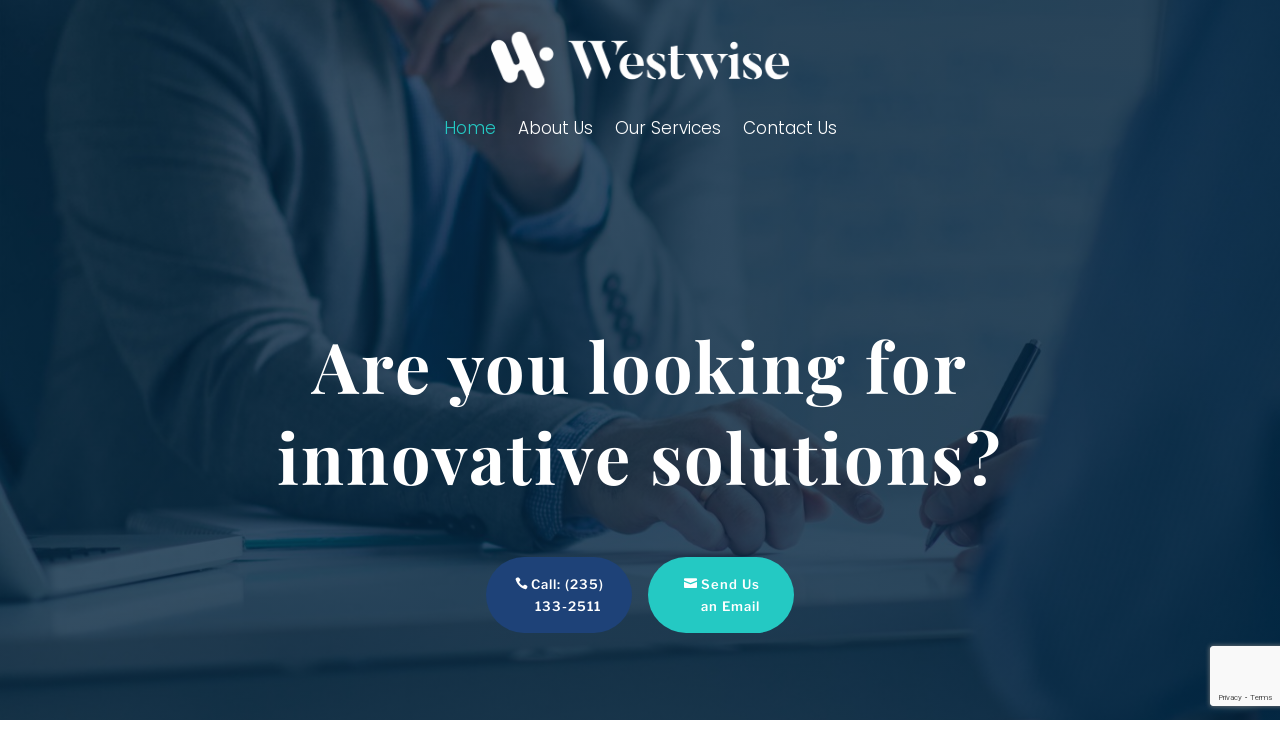

--- FILE ---
content_type: text/html; charset=utf-8
request_url: https://www.google.com/recaptcha/api2/anchor?ar=1&k=6LcN46UeAAAAAPFkX9x8nCbmKYurfqr4zEQnV4yM&co=aHR0cHM6Ly93ZXN0d2lzZWNvbnN1bHRpbmcuY29tOjQ0Mw..&hl=en&v=N67nZn4AqZkNcbeMu4prBgzg&size=invisible&anchor-ms=20000&execute-ms=30000&cb=fhgd79cwzvt6
body_size: 48736
content:
<!DOCTYPE HTML><html dir="ltr" lang="en"><head><meta http-equiv="Content-Type" content="text/html; charset=UTF-8">
<meta http-equiv="X-UA-Compatible" content="IE=edge">
<title>reCAPTCHA</title>
<style type="text/css">
/* cyrillic-ext */
@font-face {
  font-family: 'Roboto';
  font-style: normal;
  font-weight: 400;
  font-stretch: 100%;
  src: url(//fonts.gstatic.com/s/roboto/v48/KFO7CnqEu92Fr1ME7kSn66aGLdTylUAMa3GUBHMdazTgWw.woff2) format('woff2');
  unicode-range: U+0460-052F, U+1C80-1C8A, U+20B4, U+2DE0-2DFF, U+A640-A69F, U+FE2E-FE2F;
}
/* cyrillic */
@font-face {
  font-family: 'Roboto';
  font-style: normal;
  font-weight: 400;
  font-stretch: 100%;
  src: url(//fonts.gstatic.com/s/roboto/v48/KFO7CnqEu92Fr1ME7kSn66aGLdTylUAMa3iUBHMdazTgWw.woff2) format('woff2');
  unicode-range: U+0301, U+0400-045F, U+0490-0491, U+04B0-04B1, U+2116;
}
/* greek-ext */
@font-face {
  font-family: 'Roboto';
  font-style: normal;
  font-weight: 400;
  font-stretch: 100%;
  src: url(//fonts.gstatic.com/s/roboto/v48/KFO7CnqEu92Fr1ME7kSn66aGLdTylUAMa3CUBHMdazTgWw.woff2) format('woff2');
  unicode-range: U+1F00-1FFF;
}
/* greek */
@font-face {
  font-family: 'Roboto';
  font-style: normal;
  font-weight: 400;
  font-stretch: 100%;
  src: url(//fonts.gstatic.com/s/roboto/v48/KFO7CnqEu92Fr1ME7kSn66aGLdTylUAMa3-UBHMdazTgWw.woff2) format('woff2');
  unicode-range: U+0370-0377, U+037A-037F, U+0384-038A, U+038C, U+038E-03A1, U+03A3-03FF;
}
/* math */
@font-face {
  font-family: 'Roboto';
  font-style: normal;
  font-weight: 400;
  font-stretch: 100%;
  src: url(//fonts.gstatic.com/s/roboto/v48/KFO7CnqEu92Fr1ME7kSn66aGLdTylUAMawCUBHMdazTgWw.woff2) format('woff2');
  unicode-range: U+0302-0303, U+0305, U+0307-0308, U+0310, U+0312, U+0315, U+031A, U+0326-0327, U+032C, U+032F-0330, U+0332-0333, U+0338, U+033A, U+0346, U+034D, U+0391-03A1, U+03A3-03A9, U+03B1-03C9, U+03D1, U+03D5-03D6, U+03F0-03F1, U+03F4-03F5, U+2016-2017, U+2034-2038, U+203C, U+2040, U+2043, U+2047, U+2050, U+2057, U+205F, U+2070-2071, U+2074-208E, U+2090-209C, U+20D0-20DC, U+20E1, U+20E5-20EF, U+2100-2112, U+2114-2115, U+2117-2121, U+2123-214F, U+2190, U+2192, U+2194-21AE, U+21B0-21E5, U+21F1-21F2, U+21F4-2211, U+2213-2214, U+2216-22FF, U+2308-230B, U+2310, U+2319, U+231C-2321, U+2336-237A, U+237C, U+2395, U+239B-23B7, U+23D0, U+23DC-23E1, U+2474-2475, U+25AF, U+25B3, U+25B7, U+25BD, U+25C1, U+25CA, U+25CC, U+25FB, U+266D-266F, U+27C0-27FF, U+2900-2AFF, U+2B0E-2B11, U+2B30-2B4C, U+2BFE, U+3030, U+FF5B, U+FF5D, U+1D400-1D7FF, U+1EE00-1EEFF;
}
/* symbols */
@font-face {
  font-family: 'Roboto';
  font-style: normal;
  font-weight: 400;
  font-stretch: 100%;
  src: url(//fonts.gstatic.com/s/roboto/v48/KFO7CnqEu92Fr1ME7kSn66aGLdTylUAMaxKUBHMdazTgWw.woff2) format('woff2');
  unicode-range: U+0001-000C, U+000E-001F, U+007F-009F, U+20DD-20E0, U+20E2-20E4, U+2150-218F, U+2190, U+2192, U+2194-2199, U+21AF, U+21E6-21F0, U+21F3, U+2218-2219, U+2299, U+22C4-22C6, U+2300-243F, U+2440-244A, U+2460-24FF, U+25A0-27BF, U+2800-28FF, U+2921-2922, U+2981, U+29BF, U+29EB, U+2B00-2BFF, U+4DC0-4DFF, U+FFF9-FFFB, U+10140-1018E, U+10190-1019C, U+101A0, U+101D0-101FD, U+102E0-102FB, U+10E60-10E7E, U+1D2C0-1D2D3, U+1D2E0-1D37F, U+1F000-1F0FF, U+1F100-1F1AD, U+1F1E6-1F1FF, U+1F30D-1F30F, U+1F315, U+1F31C, U+1F31E, U+1F320-1F32C, U+1F336, U+1F378, U+1F37D, U+1F382, U+1F393-1F39F, U+1F3A7-1F3A8, U+1F3AC-1F3AF, U+1F3C2, U+1F3C4-1F3C6, U+1F3CA-1F3CE, U+1F3D4-1F3E0, U+1F3ED, U+1F3F1-1F3F3, U+1F3F5-1F3F7, U+1F408, U+1F415, U+1F41F, U+1F426, U+1F43F, U+1F441-1F442, U+1F444, U+1F446-1F449, U+1F44C-1F44E, U+1F453, U+1F46A, U+1F47D, U+1F4A3, U+1F4B0, U+1F4B3, U+1F4B9, U+1F4BB, U+1F4BF, U+1F4C8-1F4CB, U+1F4D6, U+1F4DA, U+1F4DF, U+1F4E3-1F4E6, U+1F4EA-1F4ED, U+1F4F7, U+1F4F9-1F4FB, U+1F4FD-1F4FE, U+1F503, U+1F507-1F50B, U+1F50D, U+1F512-1F513, U+1F53E-1F54A, U+1F54F-1F5FA, U+1F610, U+1F650-1F67F, U+1F687, U+1F68D, U+1F691, U+1F694, U+1F698, U+1F6AD, U+1F6B2, U+1F6B9-1F6BA, U+1F6BC, U+1F6C6-1F6CF, U+1F6D3-1F6D7, U+1F6E0-1F6EA, U+1F6F0-1F6F3, U+1F6F7-1F6FC, U+1F700-1F7FF, U+1F800-1F80B, U+1F810-1F847, U+1F850-1F859, U+1F860-1F887, U+1F890-1F8AD, U+1F8B0-1F8BB, U+1F8C0-1F8C1, U+1F900-1F90B, U+1F93B, U+1F946, U+1F984, U+1F996, U+1F9E9, U+1FA00-1FA6F, U+1FA70-1FA7C, U+1FA80-1FA89, U+1FA8F-1FAC6, U+1FACE-1FADC, U+1FADF-1FAE9, U+1FAF0-1FAF8, U+1FB00-1FBFF;
}
/* vietnamese */
@font-face {
  font-family: 'Roboto';
  font-style: normal;
  font-weight: 400;
  font-stretch: 100%;
  src: url(//fonts.gstatic.com/s/roboto/v48/KFO7CnqEu92Fr1ME7kSn66aGLdTylUAMa3OUBHMdazTgWw.woff2) format('woff2');
  unicode-range: U+0102-0103, U+0110-0111, U+0128-0129, U+0168-0169, U+01A0-01A1, U+01AF-01B0, U+0300-0301, U+0303-0304, U+0308-0309, U+0323, U+0329, U+1EA0-1EF9, U+20AB;
}
/* latin-ext */
@font-face {
  font-family: 'Roboto';
  font-style: normal;
  font-weight: 400;
  font-stretch: 100%;
  src: url(//fonts.gstatic.com/s/roboto/v48/KFO7CnqEu92Fr1ME7kSn66aGLdTylUAMa3KUBHMdazTgWw.woff2) format('woff2');
  unicode-range: U+0100-02BA, U+02BD-02C5, U+02C7-02CC, U+02CE-02D7, U+02DD-02FF, U+0304, U+0308, U+0329, U+1D00-1DBF, U+1E00-1E9F, U+1EF2-1EFF, U+2020, U+20A0-20AB, U+20AD-20C0, U+2113, U+2C60-2C7F, U+A720-A7FF;
}
/* latin */
@font-face {
  font-family: 'Roboto';
  font-style: normal;
  font-weight: 400;
  font-stretch: 100%;
  src: url(//fonts.gstatic.com/s/roboto/v48/KFO7CnqEu92Fr1ME7kSn66aGLdTylUAMa3yUBHMdazQ.woff2) format('woff2');
  unicode-range: U+0000-00FF, U+0131, U+0152-0153, U+02BB-02BC, U+02C6, U+02DA, U+02DC, U+0304, U+0308, U+0329, U+2000-206F, U+20AC, U+2122, U+2191, U+2193, U+2212, U+2215, U+FEFF, U+FFFD;
}
/* cyrillic-ext */
@font-face {
  font-family: 'Roboto';
  font-style: normal;
  font-weight: 500;
  font-stretch: 100%;
  src: url(//fonts.gstatic.com/s/roboto/v48/KFO7CnqEu92Fr1ME7kSn66aGLdTylUAMa3GUBHMdazTgWw.woff2) format('woff2');
  unicode-range: U+0460-052F, U+1C80-1C8A, U+20B4, U+2DE0-2DFF, U+A640-A69F, U+FE2E-FE2F;
}
/* cyrillic */
@font-face {
  font-family: 'Roboto';
  font-style: normal;
  font-weight: 500;
  font-stretch: 100%;
  src: url(//fonts.gstatic.com/s/roboto/v48/KFO7CnqEu92Fr1ME7kSn66aGLdTylUAMa3iUBHMdazTgWw.woff2) format('woff2');
  unicode-range: U+0301, U+0400-045F, U+0490-0491, U+04B0-04B1, U+2116;
}
/* greek-ext */
@font-face {
  font-family: 'Roboto';
  font-style: normal;
  font-weight: 500;
  font-stretch: 100%;
  src: url(//fonts.gstatic.com/s/roboto/v48/KFO7CnqEu92Fr1ME7kSn66aGLdTylUAMa3CUBHMdazTgWw.woff2) format('woff2');
  unicode-range: U+1F00-1FFF;
}
/* greek */
@font-face {
  font-family: 'Roboto';
  font-style: normal;
  font-weight: 500;
  font-stretch: 100%;
  src: url(//fonts.gstatic.com/s/roboto/v48/KFO7CnqEu92Fr1ME7kSn66aGLdTylUAMa3-UBHMdazTgWw.woff2) format('woff2');
  unicode-range: U+0370-0377, U+037A-037F, U+0384-038A, U+038C, U+038E-03A1, U+03A3-03FF;
}
/* math */
@font-face {
  font-family: 'Roboto';
  font-style: normal;
  font-weight: 500;
  font-stretch: 100%;
  src: url(//fonts.gstatic.com/s/roboto/v48/KFO7CnqEu92Fr1ME7kSn66aGLdTylUAMawCUBHMdazTgWw.woff2) format('woff2');
  unicode-range: U+0302-0303, U+0305, U+0307-0308, U+0310, U+0312, U+0315, U+031A, U+0326-0327, U+032C, U+032F-0330, U+0332-0333, U+0338, U+033A, U+0346, U+034D, U+0391-03A1, U+03A3-03A9, U+03B1-03C9, U+03D1, U+03D5-03D6, U+03F0-03F1, U+03F4-03F5, U+2016-2017, U+2034-2038, U+203C, U+2040, U+2043, U+2047, U+2050, U+2057, U+205F, U+2070-2071, U+2074-208E, U+2090-209C, U+20D0-20DC, U+20E1, U+20E5-20EF, U+2100-2112, U+2114-2115, U+2117-2121, U+2123-214F, U+2190, U+2192, U+2194-21AE, U+21B0-21E5, U+21F1-21F2, U+21F4-2211, U+2213-2214, U+2216-22FF, U+2308-230B, U+2310, U+2319, U+231C-2321, U+2336-237A, U+237C, U+2395, U+239B-23B7, U+23D0, U+23DC-23E1, U+2474-2475, U+25AF, U+25B3, U+25B7, U+25BD, U+25C1, U+25CA, U+25CC, U+25FB, U+266D-266F, U+27C0-27FF, U+2900-2AFF, U+2B0E-2B11, U+2B30-2B4C, U+2BFE, U+3030, U+FF5B, U+FF5D, U+1D400-1D7FF, U+1EE00-1EEFF;
}
/* symbols */
@font-face {
  font-family: 'Roboto';
  font-style: normal;
  font-weight: 500;
  font-stretch: 100%;
  src: url(//fonts.gstatic.com/s/roboto/v48/KFO7CnqEu92Fr1ME7kSn66aGLdTylUAMaxKUBHMdazTgWw.woff2) format('woff2');
  unicode-range: U+0001-000C, U+000E-001F, U+007F-009F, U+20DD-20E0, U+20E2-20E4, U+2150-218F, U+2190, U+2192, U+2194-2199, U+21AF, U+21E6-21F0, U+21F3, U+2218-2219, U+2299, U+22C4-22C6, U+2300-243F, U+2440-244A, U+2460-24FF, U+25A0-27BF, U+2800-28FF, U+2921-2922, U+2981, U+29BF, U+29EB, U+2B00-2BFF, U+4DC0-4DFF, U+FFF9-FFFB, U+10140-1018E, U+10190-1019C, U+101A0, U+101D0-101FD, U+102E0-102FB, U+10E60-10E7E, U+1D2C0-1D2D3, U+1D2E0-1D37F, U+1F000-1F0FF, U+1F100-1F1AD, U+1F1E6-1F1FF, U+1F30D-1F30F, U+1F315, U+1F31C, U+1F31E, U+1F320-1F32C, U+1F336, U+1F378, U+1F37D, U+1F382, U+1F393-1F39F, U+1F3A7-1F3A8, U+1F3AC-1F3AF, U+1F3C2, U+1F3C4-1F3C6, U+1F3CA-1F3CE, U+1F3D4-1F3E0, U+1F3ED, U+1F3F1-1F3F3, U+1F3F5-1F3F7, U+1F408, U+1F415, U+1F41F, U+1F426, U+1F43F, U+1F441-1F442, U+1F444, U+1F446-1F449, U+1F44C-1F44E, U+1F453, U+1F46A, U+1F47D, U+1F4A3, U+1F4B0, U+1F4B3, U+1F4B9, U+1F4BB, U+1F4BF, U+1F4C8-1F4CB, U+1F4D6, U+1F4DA, U+1F4DF, U+1F4E3-1F4E6, U+1F4EA-1F4ED, U+1F4F7, U+1F4F9-1F4FB, U+1F4FD-1F4FE, U+1F503, U+1F507-1F50B, U+1F50D, U+1F512-1F513, U+1F53E-1F54A, U+1F54F-1F5FA, U+1F610, U+1F650-1F67F, U+1F687, U+1F68D, U+1F691, U+1F694, U+1F698, U+1F6AD, U+1F6B2, U+1F6B9-1F6BA, U+1F6BC, U+1F6C6-1F6CF, U+1F6D3-1F6D7, U+1F6E0-1F6EA, U+1F6F0-1F6F3, U+1F6F7-1F6FC, U+1F700-1F7FF, U+1F800-1F80B, U+1F810-1F847, U+1F850-1F859, U+1F860-1F887, U+1F890-1F8AD, U+1F8B0-1F8BB, U+1F8C0-1F8C1, U+1F900-1F90B, U+1F93B, U+1F946, U+1F984, U+1F996, U+1F9E9, U+1FA00-1FA6F, U+1FA70-1FA7C, U+1FA80-1FA89, U+1FA8F-1FAC6, U+1FACE-1FADC, U+1FADF-1FAE9, U+1FAF0-1FAF8, U+1FB00-1FBFF;
}
/* vietnamese */
@font-face {
  font-family: 'Roboto';
  font-style: normal;
  font-weight: 500;
  font-stretch: 100%;
  src: url(//fonts.gstatic.com/s/roboto/v48/KFO7CnqEu92Fr1ME7kSn66aGLdTylUAMa3OUBHMdazTgWw.woff2) format('woff2');
  unicode-range: U+0102-0103, U+0110-0111, U+0128-0129, U+0168-0169, U+01A0-01A1, U+01AF-01B0, U+0300-0301, U+0303-0304, U+0308-0309, U+0323, U+0329, U+1EA0-1EF9, U+20AB;
}
/* latin-ext */
@font-face {
  font-family: 'Roboto';
  font-style: normal;
  font-weight: 500;
  font-stretch: 100%;
  src: url(//fonts.gstatic.com/s/roboto/v48/KFO7CnqEu92Fr1ME7kSn66aGLdTylUAMa3KUBHMdazTgWw.woff2) format('woff2');
  unicode-range: U+0100-02BA, U+02BD-02C5, U+02C7-02CC, U+02CE-02D7, U+02DD-02FF, U+0304, U+0308, U+0329, U+1D00-1DBF, U+1E00-1E9F, U+1EF2-1EFF, U+2020, U+20A0-20AB, U+20AD-20C0, U+2113, U+2C60-2C7F, U+A720-A7FF;
}
/* latin */
@font-face {
  font-family: 'Roboto';
  font-style: normal;
  font-weight: 500;
  font-stretch: 100%;
  src: url(//fonts.gstatic.com/s/roboto/v48/KFO7CnqEu92Fr1ME7kSn66aGLdTylUAMa3yUBHMdazQ.woff2) format('woff2');
  unicode-range: U+0000-00FF, U+0131, U+0152-0153, U+02BB-02BC, U+02C6, U+02DA, U+02DC, U+0304, U+0308, U+0329, U+2000-206F, U+20AC, U+2122, U+2191, U+2193, U+2212, U+2215, U+FEFF, U+FFFD;
}
/* cyrillic-ext */
@font-face {
  font-family: 'Roboto';
  font-style: normal;
  font-weight: 900;
  font-stretch: 100%;
  src: url(//fonts.gstatic.com/s/roboto/v48/KFO7CnqEu92Fr1ME7kSn66aGLdTylUAMa3GUBHMdazTgWw.woff2) format('woff2');
  unicode-range: U+0460-052F, U+1C80-1C8A, U+20B4, U+2DE0-2DFF, U+A640-A69F, U+FE2E-FE2F;
}
/* cyrillic */
@font-face {
  font-family: 'Roboto';
  font-style: normal;
  font-weight: 900;
  font-stretch: 100%;
  src: url(//fonts.gstatic.com/s/roboto/v48/KFO7CnqEu92Fr1ME7kSn66aGLdTylUAMa3iUBHMdazTgWw.woff2) format('woff2');
  unicode-range: U+0301, U+0400-045F, U+0490-0491, U+04B0-04B1, U+2116;
}
/* greek-ext */
@font-face {
  font-family: 'Roboto';
  font-style: normal;
  font-weight: 900;
  font-stretch: 100%;
  src: url(//fonts.gstatic.com/s/roboto/v48/KFO7CnqEu92Fr1ME7kSn66aGLdTylUAMa3CUBHMdazTgWw.woff2) format('woff2');
  unicode-range: U+1F00-1FFF;
}
/* greek */
@font-face {
  font-family: 'Roboto';
  font-style: normal;
  font-weight: 900;
  font-stretch: 100%;
  src: url(//fonts.gstatic.com/s/roboto/v48/KFO7CnqEu92Fr1ME7kSn66aGLdTylUAMa3-UBHMdazTgWw.woff2) format('woff2');
  unicode-range: U+0370-0377, U+037A-037F, U+0384-038A, U+038C, U+038E-03A1, U+03A3-03FF;
}
/* math */
@font-face {
  font-family: 'Roboto';
  font-style: normal;
  font-weight: 900;
  font-stretch: 100%;
  src: url(//fonts.gstatic.com/s/roboto/v48/KFO7CnqEu92Fr1ME7kSn66aGLdTylUAMawCUBHMdazTgWw.woff2) format('woff2');
  unicode-range: U+0302-0303, U+0305, U+0307-0308, U+0310, U+0312, U+0315, U+031A, U+0326-0327, U+032C, U+032F-0330, U+0332-0333, U+0338, U+033A, U+0346, U+034D, U+0391-03A1, U+03A3-03A9, U+03B1-03C9, U+03D1, U+03D5-03D6, U+03F0-03F1, U+03F4-03F5, U+2016-2017, U+2034-2038, U+203C, U+2040, U+2043, U+2047, U+2050, U+2057, U+205F, U+2070-2071, U+2074-208E, U+2090-209C, U+20D0-20DC, U+20E1, U+20E5-20EF, U+2100-2112, U+2114-2115, U+2117-2121, U+2123-214F, U+2190, U+2192, U+2194-21AE, U+21B0-21E5, U+21F1-21F2, U+21F4-2211, U+2213-2214, U+2216-22FF, U+2308-230B, U+2310, U+2319, U+231C-2321, U+2336-237A, U+237C, U+2395, U+239B-23B7, U+23D0, U+23DC-23E1, U+2474-2475, U+25AF, U+25B3, U+25B7, U+25BD, U+25C1, U+25CA, U+25CC, U+25FB, U+266D-266F, U+27C0-27FF, U+2900-2AFF, U+2B0E-2B11, U+2B30-2B4C, U+2BFE, U+3030, U+FF5B, U+FF5D, U+1D400-1D7FF, U+1EE00-1EEFF;
}
/* symbols */
@font-face {
  font-family: 'Roboto';
  font-style: normal;
  font-weight: 900;
  font-stretch: 100%;
  src: url(//fonts.gstatic.com/s/roboto/v48/KFO7CnqEu92Fr1ME7kSn66aGLdTylUAMaxKUBHMdazTgWw.woff2) format('woff2');
  unicode-range: U+0001-000C, U+000E-001F, U+007F-009F, U+20DD-20E0, U+20E2-20E4, U+2150-218F, U+2190, U+2192, U+2194-2199, U+21AF, U+21E6-21F0, U+21F3, U+2218-2219, U+2299, U+22C4-22C6, U+2300-243F, U+2440-244A, U+2460-24FF, U+25A0-27BF, U+2800-28FF, U+2921-2922, U+2981, U+29BF, U+29EB, U+2B00-2BFF, U+4DC0-4DFF, U+FFF9-FFFB, U+10140-1018E, U+10190-1019C, U+101A0, U+101D0-101FD, U+102E0-102FB, U+10E60-10E7E, U+1D2C0-1D2D3, U+1D2E0-1D37F, U+1F000-1F0FF, U+1F100-1F1AD, U+1F1E6-1F1FF, U+1F30D-1F30F, U+1F315, U+1F31C, U+1F31E, U+1F320-1F32C, U+1F336, U+1F378, U+1F37D, U+1F382, U+1F393-1F39F, U+1F3A7-1F3A8, U+1F3AC-1F3AF, U+1F3C2, U+1F3C4-1F3C6, U+1F3CA-1F3CE, U+1F3D4-1F3E0, U+1F3ED, U+1F3F1-1F3F3, U+1F3F5-1F3F7, U+1F408, U+1F415, U+1F41F, U+1F426, U+1F43F, U+1F441-1F442, U+1F444, U+1F446-1F449, U+1F44C-1F44E, U+1F453, U+1F46A, U+1F47D, U+1F4A3, U+1F4B0, U+1F4B3, U+1F4B9, U+1F4BB, U+1F4BF, U+1F4C8-1F4CB, U+1F4D6, U+1F4DA, U+1F4DF, U+1F4E3-1F4E6, U+1F4EA-1F4ED, U+1F4F7, U+1F4F9-1F4FB, U+1F4FD-1F4FE, U+1F503, U+1F507-1F50B, U+1F50D, U+1F512-1F513, U+1F53E-1F54A, U+1F54F-1F5FA, U+1F610, U+1F650-1F67F, U+1F687, U+1F68D, U+1F691, U+1F694, U+1F698, U+1F6AD, U+1F6B2, U+1F6B9-1F6BA, U+1F6BC, U+1F6C6-1F6CF, U+1F6D3-1F6D7, U+1F6E0-1F6EA, U+1F6F0-1F6F3, U+1F6F7-1F6FC, U+1F700-1F7FF, U+1F800-1F80B, U+1F810-1F847, U+1F850-1F859, U+1F860-1F887, U+1F890-1F8AD, U+1F8B0-1F8BB, U+1F8C0-1F8C1, U+1F900-1F90B, U+1F93B, U+1F946, U+1F984, U+1F996, U+1F9E9, U+1FA00-1FA6F, U+1FA70-1FA7C, U+1FA80-1FA89, U+1FA8F-1FAC6, U+1FACE-1FADC, U+1FADF-1FAE9, U+1FAF0-1FAF8, U+1FB00-1FBFF;
}
/* vietnamese */
@font-face {
  font-family: 'Roboto';
  font-style: normal;
  font-weight: 900;
  font-stretch: 100%;
  src: url(//fonts.gstatic.com/s/roboto/v48/KFO7CnqEu92Fr1ME7kSn66aGLdTylUAMa3OUBHMdazTgWw.woff2) format('woff2');
  unicode-range: U+0102-0103, U+0110-0111, U+0128-0129, U+0168-0169, U+01A0-01A1, U+01AF-01B0, U+0300-0301, U+0303-0304, U+0308-0309, U+0323, U+0329, U+1EA0-1EF9, U+20AB;
}
/* latin-ext */
@font-face {
  font-family: 'Roboto';
  font-style: normal;
  font-weight: 900;
  font-stretch: 100%;
  src: url(//fonts.gstatic.com/s/roboto/v48/KFO7CnqEu92Fr1ME7kSn66aGLdTylUAMa3KUBHMdazTgWw.woff2) format('woff2');
  unicode-range: U+0100-02BA, U+02BD-02C5, U+02C7-02CC, U+02CE-02D7, U+02DD-02FF, U+0304, U+0308, U+0329, U+1D00-1DBF, U+1E00-1E9F, U+1EF2-1EFF, U+2020, U+20A0-20AB, U+20AD-20C0, U+2113, U+2C60-2C7F, U+A720-A7FF;
}
/* latin */
@font-face {
  font-family: 'Roboto';
  font-style: normal;
  font-weight: 900;
  font-stretch: 100%;
  src: url(//fonts.gstatic.com/s/roboto/v48/KFO7CnqEu92Fr1ME7kSn66aGLdTylUAMa3yUBHMdazQ.woff2) format('woff2');
  unicode-range: U+0000-00FF, U+0131, U+0152-0153, U+02BB-02BC, U+02C6, U+02DA, U+02DC, U+0304, U+0308, U+0329, U+2000-206F, U+20AC, U+2122, U+2191, U+2193, U+2212, U+2215, U+FEFF, U+FFFD;
}

</style>
<link rel="stylesheet" type="text/css" href="https://www.gstatic.com/recaptcha/releases/N67nZn4AqZkNcbeMu4prBgzg/styles__ltr.css">
<script nonce="HFSoolgttx3i3mQUw0Juew" type="text/javascript">window['__recaptcha_api'] = 'https://www.google.com/recaptcha/api2/';</script>
<script type="text/javascript" src="https://www.gstatic.com/recaptcha/releases/N67nZn4AqZkNcbeMu4prBgzg/recaptcha__en.js" nonce="HFSoolgttx3i3mQUw0Juew">
      
    </script></head>
<body><div id="rc-anchor-alert" class="rc-anchor-alert"></div>
<input type="hidden" id="recaptcha-token" value="[base64]">
<script type="text/javascript" nonce="HFSoolgttx3i3mQUw0Juew">
      recaptcha.anchor.Main.init("[\x22ainput\x22,[\x22bgdata\x22,\x22\x22,\[base64]/[base64]/[base64]/[base64]/[base64]/[base64]/KGcoTywyNTMsTy5PKSxVRyhPLEMpKTpnKE8sMjUzLEMpLE8pKSxsKSksTykpfSxieT1mdW5jdGlvbihDLE8sdSxsKXtmb3IobD0odT1SKEMpLDApO08+MDtPLS0pbD1sPDw4fFooQyk7ZyhDLHUsbCl9LFVHPWZ1bmN0aW9uKEMsTyl7Qy5pLmxlbmd0aD4xMDQ/[base64]/[base64]/[base64]/[base64]/[base64]/[base64]/[base64]\\u003d\x22,\[base64]\\u003d\x22,\[base64]/MF3CpUfDtg3CpRjDr8KbwoLCmcO4WsOYcMOqeF5Ew6xyw5bCrFnDgsOJLcOqw7lew67DvBxhFBDDlDvClg9ywqDDiTUkDwnDkcKAXiphw5xZdsKHBHvCjCpqJ8Ohw4FPw4bDmcKddh/DpsKBwox5A8O5TF7DmjYCwpBmw6BBBVAGwqrDkMOAw7ggDFlLDjHCqcKQNcK7ScOHw7ZlBR0fwoIuw4zCjksUw4DDs8K2IMO8EcKGD8KHXFDCuEByU0PDssK0wr1PDMO/w6DDj8KFcH3CpybDl8OKK8KzwpAFwqXCrMODwo/DlsKrZcORw5bCr3EXacOBwp/Ck8OuIk/DnHInA8OKK3x0w4DDqsOkQ1LDmnQ5X8OfwqNtbE59ZAjDqcKAw7FVYsOzMXPCjRrDpcKdw4x5wpIgwpLDm0rDpXQNwqfCusKIwrRXAsKzQ8O1EQzCgsKFMHQ9wqdGE0QjQkPChcKlwqUtQExUK8K6wrXCgG/DvsKew61cw61YwqTDt8KcHkkPWcOzKCnCmi/DksOuw4JGOkLCssKDR17DjMKxw64uw4FtwotjLm3DvsOHNMKNV8KNRW5Xwo7DlEh3CS/[base64]/DisKdIlVzwqvCulM6bcKkBMKiLsO9wqjCgA0vSMKDwo3CjcOYHUlWw7LDn8OgwrBuVsOhwpTCmCocQlXDgE/Dg8Ovw6o9w7DDgsKRwpHDlTPDs0XChg/DgsOfwqRgw5xAccK5wo4Zbw09TMKOEHMyKcKPwrRkw5zCjijDoVPDvH3DscKbwpHDsUbCr8KNwqrDvk3Dg8OVwofCpg00w6sbwr1Hw7U/UE0hJsKlw5Yrwp/Dp8OFwqrDocKufWrDncKDUCcAacKpW8OxeMKBw7NEO8KZwpMyIT3Dm8OLwqzChWBkwrzDihjDsjTCvRo8DldAwq/Cm3zChMKqc8OAw4smD8O7asO/[base64]/Cn8KMwr89dSLChHt1O1vCv0YOw4fCr0Rlw43ChMK4dV7CrcOYw43DnwdVIk8Aw695G37Co0UUwpHDt8KWw5XDvT7Cr8OoZ37Cmg3Cq0dzSTU2w5VVHMO7LMOBwpTChEvCgnbDkwchb2AQw6YFC8KNw7piw50FUltEO8ONYEvCs8OVVkYnwpbDkkfCv1bCkgzCrRl/aEZew4hkwr3Cm1vDuyDCqcOywrEXw47Cgn4pSz5Yw5nDviE2P2U2AiXDj8Kbw58Cw68iw60Yb8OUKsKQwp1fw5UqHiLCrsOAwqgYw4PCmTI1wo4jdsK+w5/DnMKUV8OhNkbDgcKaw7TDrGBLZWsVwrYuFsK0OcKRQAPCtcOtw7TDsMOXBMOmCHkcAERCwr/DqDo8w63DswDCm1I5wrLCjsOLw7bDjG/DjsKeDEwoDMKnw4jDkUNfwo/DpMOBwqvDnMKjDz3CojhANwcedCrDoirCjU/DumMjwqERw6PCv8OTTmR6w4/Dp8KKwqMgZlfDhMOnX8OtT8O1EMK4wosmA38nw7hmw4bDqmfDlMKtWMKEw4LDtMK6w6zDvyVVUW5ww6FJJcK+w4UhCjbDkyPCg8OTw5/Dh8KBw5HCt8KpF1DDi8KEwpHCuXDCncOuJFjCs8OCwqvDpm/[base64]/bQh4wpLChcORUcO7w4fDuVXCo1DCjMK1w7fDn8KdckbDg2/[base64]/BMKTMgHCrMKWwo5JSRDCuGHCmnvCqxTDkywAw6tZw63Cj1DCrSpjecOfOQoVw6DCjMKSI0vChBTCnsOKw5ghwoYIw6guEg3CvmXChMOew5xUwpR5Ti4qwpNBFcK6EMOSYcO3w7N2w4bCknInw57DtcOyQEXCpMK5wqV7wo/CiMK3KcOsQUfCjAzDsBTCjW3ClzTDn3wVwqxYwo/CpsO6w788w7YhHcOEVCxmw7bDssO7w7fDhzFDw5gmwp/CmMOiw60scB/DqMOOC8OGw5t/w6DCrcK2PMKJHU1Gw4gVGnEzwprDv1PCpyPCj8Kxw6AdKGXDmMK7J8O9wo1VCnjDk8KcF8Khw77DpcOZcsKEGj0rC8OmOzNIwp/[base64]/ChkvCm8Knw6h0TMKLPMOHwqTCqsKhwosXG8KjBcOyJcK+w4MBQMO6NwQ8OMKeNR/DjcOmwrZ/[base64]/DosOJw5xkWsK/[base64]/CisO9w7U7w5VMw5MYwrFVDitUd0DDqsKXw5g/XkTDt8O9VcKmw43DnMOzS8K1QRXCjX7CtD4iwpfCs8OxTQPCksOzT8KawrsIw6DDgiALw6kKKWBXwrvDpGPCvsOcEcOFw4TDmsOOwoPCoSXDrMK2bcOawqEcwoDDk8KJw7bCnsKRUMKne0V1QcKrBRDDqDDDncO/NcOcwp3DscOjNycTwofDssOpwoUDwr3CjQDDiMOTw6/[base64]/w5XChUoEw5fDjUDDiMKIwrYZfSXCu8KBJwbDhsOSXlLDkSzCm1wyKcKow4zCp8OxwotWCsKjecKnw5cZw7jCn0N5SsOPTcOBax0Xw5HDsnNWwqkGDsOacsOjGEHDmGcDPsOAwqfCnCTChcO4HsOce3pqX3wKwrBTJifCtW49w7rClHvCt0sLN3LCnR/Dj8OEw4wzw4fDgMOhKcOWaQloesOnwoIENE3DlcKcNcKiwrbCnBNlMsOcw74UU8Kqw6c2KiR/wpV7w6DCqmp1TcO2w5LDicO7JsKCw55MwqtowqlRw75cFXoqwobCqsOyXjbCghBad8OzFMO5O8Kmw6wUUBLDnMO4w7/CsMK6w6DChxPCmg7DrzfDlG/[base64]/CtSxewqoqw512Ak8occOODcOUesK8H8O7wrxow5XCkMO/VFjDkH9kwoRSVMKDw53DsmZJbXzDhAfDjmhuw5TCq0sJNMOQZxrCqEPDszENSh/DnMOgw6p3cMKZJ8KJw4hXwpcVwocYAGs0wo/Di8K+w63Cs0tdwrjDmXwPDzFXCcOxw5bChEvCsx0ZwpDDt0IiGlE0KcK6MlfCscODw4PCmcKqOnrDnCEzHsKLwrF4e2zCpcK/w58NJk1uQ8O1w4XDhTPDq8OuwpxQex/Cq0tRw6MIwrVAHsOyIRLDtwHDgMOmwqUxw6FWHRrDsMKufUvDhsOow6PDjsK/Syt/J8KNwrLDrkoQbFQRw5YNDUvDjHPDhg1OVcKgw5ssw6PCgF3DpVjCnxXDjEzCtSnDqsOmT8KVZTpAw7MIHxBFw58rw4YpPsKJFi0BdX0RHTcVwpLCn3LDnSLCrMOaw7MDwq89w77DpsKUw4FuZMOFwo/Dg8OkEznDhE7DkcKxwqIQw7UMw5cTIjnCiVBZwroJcSXDqMOURsO6XjnDrm4tNcOiwpk+cmoDGcKBwpbCmiYTwo/[base64]/HkDDsy/Du8OHbyU3SMKSJWxkw6sMw7rDi8OCw7XCncK2JMOTbMKEc3/CmsKgB8KGwq/CsMO+OMKowrDDgnjCpHnDiQjCt2gVOMOvKcOBc2DDusKvHgEnw57DoBbCqEsww53DrMKcw4AKwqPClsObTsKkOsOCdcO6wrkNZjnDo2BvRCzChsKkahEQKsKdwqUtw5QeccOlwodrw4l5w6VGV8OyZsKqw4dEDSBZw550w4PCsMO/Z8OfaTbCnMOxw7J1w5HDjMKtcsO3w5HCuMOFw4M4wq/[base64]/CpgLDh1nCtMOrw4XDn8OiQhRFBG/Cr3lKbmJSNcOKw63CvXJ1NHtDEnzCq8KoVcKzP8ODMMKoOcOiwpVcOCnDqMOkJXDDpMKTw4ouEsOZwo1YwrnCk05Iw7bCsGsxJcO3fMOxOMOQYn/CuX7DtQN+wq/[base64]/[base64]/[base64]/Dj8KzUMK4w75nw55PP8KCw6TCtsKLwqzDlzLDjsKOw4fCoMK1c3nCtXw3eMOvwrLDi8K9wrxPFgobORLCuwU4wpLDiWQqw53CqMONw57Cp8OawovDtlXCtMOaw7bDqknCm1HCgMOJIApMw6VJXmjCgMOGw6/CsFTDnEPCp8OQHFEewoE8w60begw1NUwcexl3K8O0RMOfVcKXw5fCv3TCjsKLw7dOfEB4H1PDii8uw5nDsMOzwr7CqSpkwrTDrnNLw5bCuxBsw6I8acKfwppwMMOrw4w1QRdNw7jDv0xSOXB/UsKCwrdlYA1xD8K5RGvDuMKRNgjCtMKJPsOpHnLDvcKAw7p+FsK5w6t3woTDq2l0w6HCvmHDtU/[base64]/CnSUBG8O3w6Uaw4PChFDCo2nCtjc/[base64]/w6VJMsObw57CiMO0L181wrIpQcO8woVfLApgwqFMR03DosKnRhPDvkouVMO/w6/[base64]/cUsEPsOmQcKuAsOWAyTCsy8dw4HDg3wtw4Nqwqoqw5bCpQ4MK8O/[base64]/CkMOJwrvChcKfCsOUw7TClgrCjsONBcOXTxIYFCUBF8Kfwp7CoTQJw6fDmXbCjAvDhiddwqbDh8Kww4JCESwIw6DCmm/DksKmAmRhwrJfTcK0w5ENwoZ+w7DDr0nDv2xdw6o9wrgIw7bDgMOUw7HDlsKOw7B6EsKHw7XClwLDqsOJcXPCo3PCucONERnCuMKlT1HCucOZwpYaMSIpwo/[base64]/CgsKfwr0/C8OHwqxdWDbDuXQvw5TCn8O8w7HDoVRdXC3Dk0N7w6lQBsOSwpTDkDDDmMOLwrINwpwDw7Biw5EOwq/DtMOuw7vCucOnFMKhw5FJw7jCuD8IXMOCDsKDw5LCtsKgw4PDtsKWY8KFw5LCmSdQwpd9wowCaEHDgkDDtEV+KBlXwohUB8KjbsKcw794VcOQLsObeScqw77Ct8Knw7zDs0jDvjPDvHNCw6IUw4VRw7vDlnd8wqfDiUxsLcK9w6BZwrvDtcOAw7J2wq5/OMKkRxfCmUhtYsKdaCx5woTCi8OQPsKOMVlyw4QHfcOLCMKXw6trw43DssOZTgk7w6glwoLDvA3CmcOydcOFGX3Dg8OowoVMw4s2w7XCkk7DgVcww7o+MizDuzkTEsOsw6TDunA9wqrClMOABHp0w5vCksOww5/DssOLUhsIwrAHwp3CsAo/[base64]/Cs8Oma2x4wqRjOEHDicKyFsKHw4dNw5VNw4HCj8KTw49pwrLCpcOAw5nChE14bTrCgsKIw6nDlmFIw6Ndw6HCv2J8wpPCn1rDt8K4w61Yw6LDtMOswo0HfsOHXsO8wo/[base64]/CjX/DocO1woEgHAnDlsKAwrXCncKJwoRbwqHDqRoGUEbDtkjCr3Z/MXXDqgZcwpXCpQpXBsODLCFuQsKaw5rDu8Omw6jCn2NuQcOhA8KuEsOyw6UDF8KAHsKVwqzDuUTCicOqw5dowpXCtGQEG3bCkMO3wqldHkEDw7dxwrcLVMKWw6LCs08+w5gaGyLDusO9w7Jiw7vDvsK4WMKtaytKMgt/[base64]/Du8OpTSvDkcK+wrbCv8K6ExpAHGEvKMKNw7VRDA3CliFbw5HDqRoKw6cJw4fDncOcAcKkw4TDg8KIHCjDncOML8KrwpZswoDDoMKMMkfDi3wfw4PDg3MkU8OjYVh2wozCt8Kpw4nDnMKEKVjCgWQKBcOnEcK0SMOEw6JoH3fDkMOiw7nCpcOAwrXCkMKDw4kBDcKEwq/Cj8OzPC3Cn8KSWcO/[base64]/Cql8Ew5fCkcOqJ8OxOgXDhUfCmhPDusKxGAsLSjbCiEvDhcO2wpFrYg5Ow5TDu2cUUlHCgH/DuzJUZzjCvMO5c8OHEk1rw5drSsKWw4U0CyABR8O1wovCusKTFlVww4/DksKSElIjbMOjUsOrchTCkW8cwqbDlsKZw4sYIBXDh8KiKMKVLWXCkTzDucKRZxU8HhzCssK7wo8pwocpY8K1UsOcwozDgcOvfGcZwqMvVMOBGcKRw5XClmACE8K1woUpNAUbBsO3wp/CgGXDosOrw6TDtsKVw5zCuMKcAcKwaxVQUmXDscKJw78md8Ojw4vCkH/Ct8OFw4fDisKuw7fDssKxw4fCrcKlwqk8wolowo3CvsKqVUPDmMKzBTF+w5MmJRoZw6XDp3zCpE3DlcOew4kqYlbCoC9kw7XCgkHDnMKJT8KYOMKFdD7Dg8KgWW7Dv3weZcKKY8OQw5M/w4tBEzNXwophwrUZHcOtN8KFwr9gCMOdw7zCpsK/ASdYw4ZFw47DrzFTwo3Ds8OuPTHDnMK+w6ITPsOvNMK1wpTDrcO6W8OIGyZnw4kFGsOoVsKMw7jDo1R9wqplNDhnwpnCsMK8LMO3w4Eew5rDr8KuwqPCuwUBbcOxX8KmOxDDoEPCksONwq7DpcOnwqrDvcOOPV0cwplCTBFOSsOReiDCucOkW8KzbsKgw7/CsUzDpgYzwr1pw4VGw77DuUxqK8O9w7vDpm5Aw5h5EMKnwrbCvsO1w6dUHsOnAwBvw7nDisKYW8O/[base64]/wrrDl8O4HMKcG8KNIEnDlsKgw6k5SMO5LElld8KNFcKxeADCgGjCmsODwovDiMOwUsOHwovDvcK3w7PDu3E2w7IIwqU7FUsbSix8wr3DiF7Cnl3ChQ/CvmvDrmLDgSjDs8OVw5QsLlDCmV1gAcOgwqQYwpHDksOvwrInw5YaKcObHMK6wrlHH8KFwrrCt8KHw6Jgw59Uw5sXwrB0N8OHwrdxCBjCjVsSw4rDrAnCvcOxwpcsSFvCoBoewqVjwp4nO8OOMMOUwq89w5BDw7Baw59pfE/CtXLChDjDgWZ9w4HDl8KGQsOEwo3DgsKQwrzDkMK0wozDsMKTwqTDsMOAG2BRdXh4wq7Clg0/RcKFIsOONMKawpM/worDuGZTwowLwp9xwr9ve0obw5YkfV0dOsKjB8OUMjYtw4zDjMOQw5DDplQ/aMOLQBTCi8OfH8K7BUvCmMO0wq8+GsOzY8KAw70MbcO8e8KNw7Zqw4l4wrHDl8K6wqbCtGrDrMKHw44vAcKJJ8OeVMKLHE/Do8O2dgpAdAEnw6VHwrvChsOnwr4Awp3CsxQLwqnCjMOCwrXClMO+w6HCnsOzHcK4KsOrT0sTD8KDJcKEU8KRw6d3w7NkTHh2LMOew6kbS8OEw5jDv8O6w5sLHQ/CmcOAU8OPwr7DsDrDgw4mw4xnwpQ1w6k5dsOGHsK3w44wHXrDg3zDuEfCpcOZCDJObmwWw5PDgWtcA8K7wp5iwpgRwr/DumHDk8KvCMKqe8OWI8Oawqt+wp4HZDgTKmImwpcGw64Pw7Y2ahvDhMK3UMO8w75wwqDCu8Kbw6/CmkxKwpLCg8KeAMKEw5bCvMKtKXrCiBrDmMKCwrrCtMK+PcONAwDCv8KlwozDvgTCg8OXFTXCuMKzVEs8w7McwrHDkUjDmTPDk8O2w7oxARjDlHbDtcKtTMO1ecOLUcO3TC/[base64]/CoD5VfsKpQMOHYsOuEMO2bcOMPMKPw7/CjA7Di0XDm8KLex7CrUTCnsKCf8K6wr/Dm8OYw7Vrw6HComBXOnHCtsKhw4vDny7Dt8KLwpAcdsK6NsOrRMKswqtsw6TDrknCq0HCkCLCnhzDmTPCpcKlwqxNwqfCo8OGwrYUwodZwp9swoATwqnCk8KQUETCvSjDhnnDnMOKQMKwHsKoEsOnNMO6EMKoaSQmX1bDhsKeEcOQwo8+DAZ+KcOow7taI8OVYMO/McKEwo/CjsOawosrecOoFz7CsR7DnFTDqE7Cn1BfwqFUWicYXsO5w7nDl3LChR83w7TDt0/[base64]/CmivCrXjDq8OOGntEworDr8O3w6ZZTihqwpLDuH3DrsK+XRjDqsOHw4bClMKxwpnCo8Knwps4wqTCqEXCty/CgWTDq8KsECvDiMKvJsO+U8OyN3l2w7rCvRjDnUklw4DCicOkwr11KMKsDQVdIcKsw7kewrfDgcOXNsOYWT8mwqnDi3vCrQlyN2TDisOkwqNJw6Z+wonChV/[base64]/Llxqe8KXwoXDvQ3CpivDusKcw4sIwp9XwroDeMKDTcOTw6RvLxQ/QHzDnHoVZsOUwqZ7wpvCqcO/SMK9w5nCmsKfwqPCmcOdGMKrwpJWTMO3wovCjsO+wp7Dl8K6w7MwM8OdLcOsw4nClsKawohHwrrDpsOZfA0KGxB4w4JRQSExw64fwqw5RnTChcOww6dswo1vTz7Cn8O8YDbCmlgmw6/CncOhUTfDuzgkwr/DtcO3wp3DkMORwqEMwq17IGY3MMOAw5XDrDHCkU1UACbDtMOXI8KBwpbDksOzw7HCrsKewpXCjCBEwpJAGsK3TsOSw6DChWc+wowjTsKaIsOKw5fDnsObwoJcZ8OTwo4RJcKBcAwHw7/[base64]/CnmxEwqAxwrrDicKLVcK3w67Dgi1qw5JLF2F5wrfDgcKawrzDjcKVDAvDonnCscOcVSYyb3TDt8OGf8OeXRU3Z0ALSnvDhsKMRXYLMAlvwq7Dtn/DucKpw6kew4XCt2dnwqs+wpcvUV7Dh8K8PsOew6XDhcKgZ8OHDMOhNBU7N3ZHU28Iw63DpXHDinYFACPDgsK+IUfDu8KqYknCqlwRUMOaFRLDi8KXw7nDqWgKJMOJdcOvwqstwoXClsOeSDk2wprCl8OMwq9wTynDj8O1w6NOw4vCmMKLI8OOTmUMwqbCvsOUw7x/wpbCvA/[base64]/Zy4HwoIBM8KOY8OFQTXCgsKnwqAuN1zDhMONEcOgw5A6wprDpxfCukPDtw1Nw4wrwo/Dj8OKwr4/[base64]/[base64]/[base64]/[base64]/[base64]/DtcO7w5pvwrFxEFZHF8OnYR9jwq3CgcOJQCo9e35bIcKacsOvWiHCqxwtecKdI8OpTl0iw4TDkcK5dsO8w6JubmbDi116fW7DqMOPwqTDjjDCmhvDk3HCo8K3NxBsdsKiTiNzwrE/[base64]/CtcO8ZwrDrWxzSsO1AlHDhcOMwrshBMK2wrpow7HDgsO7OS8zw5rCmcKUJ1gVw4/DkAjDrHfDqsORLMOLITQ1w4XCuH3DiCXDgApMw5ULKMOowr3DuztgwqM5wrwpb8KowrgzE3nDqDPDj8OlwqNADcOOw6t9w6o7wpdjw78JwqQcw4vCgsOILlrCkV4gw50ewoTDjGzDu1N6w6ZkwqB8w7Euw53DqicjNsKHesOtw6/CgcOUw7Z/[base64]/[base64]/Dsx7CtkjCvsOlwqbDtcKnLm3DljvCsgVDdCnCuWzCkjfCssOIKEzDs8Kmw4fCpnhLw6UCw5/ClDXDhsOQJsO7wovDj8O4wp/DqRMlw6nCuzBew7DCgMOmwqbCohxEwo3CpV7Cs8KVEsO5wobCvlBGwq1nJjnCgcKIwp1fwolaBDZZw7LDvhh0wphUw5bDshoiFC5Pw4NDwq/CoHUaw410wrPCrQvDpcOBScOUw5nDnsOSTcOuwr5Sc8Ksw6VPwrIGw53CicOaAHh3wq7DnsKBw5w3w6DCgFbDv8KTT3/DpBlow6HCk8OWwqgbw79lZcKdag15OnBcJsKLA8KkwrBmdizCt8OMJi/CssOww5XDpsK0w6ogEMKlLsKyUMOxa0E9w7gwP3/CrcKOwpgSw5oVRhVHwrrDsTXDgMOBw7N5wq95bMOzEsK8wrQKw7sCwrvDskrDusKyGSdBwp/DjhHCn0jChEXCgQ7DjirDoMK/[base64]/woXChsKlwrgRGh7Cq8ObAEEjcsKHwpkTw78wwoXCoU5uwpYPwr/[base64]/[base64]/LcO/PcOSw5NRwrbCqXHDr3R3eXPDsMKGeHHDvRIYREjCkmtBwq0rEcKtenjCoAxKwr4nworClDzDu8OHw5hOw7Mjw7Qef2XDi8O+wqt/[base64]/CjgrDpcKwIhQiwqpnwpI1R8KVw5lbw5fDq8KEJTkLXBopRy49LTPDhcOVOF1Fw7HDksKRw67DpsOuwpJLw4rCncOzw47DjcOoSE5fw7hRKsOgw73DtibDg8OUw60SwoZKX8O/NcKHZkPCvcKVw5nDkFc7Kw48w4Q6eMKpw7jCqMOUUUVZw6RrDMOdS0XDjcKGwrxeEMKhVlHDjcKeK8KCKBMBaMKSHwNJGkkRw5rDrMOAG8O+wrx6SD/CimbCqsK5ZCY8wo4kHsOYGwbDj8KSCAFdw67DucKfBmN9NMOlwrZRahJsA8KWXHzCn1vDjBB0dkbDgAN/w5tJw71kIVgmBgnDkMKmw7ZPN8OQDjxlEsKiZ0ZJwo0xwrnDszdsQjnCkzDDo8K+YcKKwrnCkyd3Y8OjwrleUsKvHADDtX4TIEQjCH/[base64]/CplYYwo95FXLDoCXDig/[base64]/Dt8KpVMOJKSd2w5ZUCnDCq8OcN8KOw7B2wqxIw59Bw6PCj8KowovDmEVBMDXDo8O9w6/DtcOzwobDszJIwpNLw7nDn1PCgcODUcKnwpzDjcKuTcOgdVsLEsO5wr7DuyHDqsOnZ8Kiw5lFwok9w7zDiMO0w63DgFfCt8KQFsKKwpTDkMKOTsKfw4YOw4A8w7UoOMKQwoIuwpAObHDCgxnDpMOCecOIw5/[base64]/CozvDiX3Ct8K2wpp8w7jDnMOGY8OvVcKNwrwHwqI+Kj/CqsO9w7vCrsKDFULDicKQwrbDthU2w7cHw585w4NbLVYUw47DhcKJCCROw78IfjhzecKUcMO4w7QQX1fCvsOpIVzDoVUwHMKgB1TCncK+M8KxfmNGXBDDosOkG3Raw4TCkQrCjcOXBi/Du8KZIFZtw5NSwp4awrQsw6RrZsOODVrDi8K7a8ObN0VLwpTDmS/CrMOlw5sdw4sKLMObw6czw7VcwonDk8OQwoMMCFUiw7/DrsK9XsKXIQrCvhlZwqTCmMKqw6w/[base64]/Cp2LCh0FxwqnDjsOlw6Vrw7kTMMKad8Olw53CpQTDnGzDk1vCnMKwBcOgNsKFMcKjbcOnw7ldworCvMKyw7TDucO6w4TDsMOPVHoYw6BjacONKA/DtMKKe0nDsWo1RsKaDMOBVsKnw4Mmw4lQw5cDw7xjQwBcXRPDr00LwpzDosKvWS7DlTHDg8ObwpVHwojDmU/DqMOgE8KAYB82XcOJD8K4bjfDjX/CtXNwfsOdw4/DqMKzw4nDkB/Cp8Kmw5jDvGnDqglBw5N0w7dTwqM3w6vDq8KKwpXDpcOjwr1/Rh8Gdk3CksKyw7cTTMKBE1YRw5Fhw4nDhcKswo8Ew7RbwrTCq8Khw5/CgsKNw4AlJ1rDh0vCt0Ilw5UEw4B9w4fDhQIawr8Eb8KAS8OYwoTCkwtIDsKaFcODwqBMw7xOw5I0w67Dj00gwo4yEgBudMOafMOZw57DmVQ/[base64]/CkXPCtsK1woHCp8KkY8Ovw6hxwqPDg8KXwp5Ew4jDtcK0ZcKdw5syB8Oifl1Lw7zChMKlw78tClnDp0HCqjUueS9yw5TCm8O9wofCtcKxVcK8w6rDlFVkC8KiwrBUwq/[base64]/fMOzLsOowqg3BcONwrbCvcKjOzvCvsK3w4Q5csK/c0hEwr04AcOGQEwTTnotw4oJfhMdY8OYUsO7YcOFwqjDosOfw7RMwp42U8OBw7xlRHwNwoLDsFklAsOrVAYUwprDm8Kmw7khw7jCrsKuOMOUwrHDpVbCo8OiKsORw5HDq17Crw/Dn8KYwoAFw5/Cl07CrcO1DcOlMj/Cl8KBPcKJdMOmw5c1wql0wqg8PUbCg1bDmTPCssO3Uhw0ESrCqkUFwqw8QiTCvcK3Ti4eO8KYw650wrHCvxvDssKhw4VWw5zDksORwq5iKcO/wrViw4zDm8ODdAjCuTfDlMKqwp1CTU3Cq8OwOhLDtcKWSMKPRBpGUcKawp/CrcKCLwLCi8ODwq0iV13Ds8OoLwnDrMKxTiPDtMKYwow3wpDDi0vDsndew7ZiKsOPwrlnw5wgNMOZVxUXcFliSsOEalgEasOMw7IXdBXCgETDvSUZUD4yw6vCrcKqY8Knw6B8PMKywrNsX0/ClwzClC5MwpBPw6/CsznCq8Kaw7nDvi/Cu0rCrRsTJMKpWMKrwpEAU2jCo8OzMsK4w4DCoRENwpLDqMKJf3YnwpIZCsO0w5tNwo3DnyjDgCrDpH7Dq1k3w71nfEvDrWbCnsOow715Km/DucKdNSsswpvChsOUw43DrkttNsK6w7diw6A8YMORbsKPGsKHw5gvacOwPsKwEMOywr7CrcK5ezk0aQYiJCVqwplnw63DkcKQP8KHaTXDhsOKRE44BcOUQMO6woLCoMKGLENPw6HCiVLDtn3Cu8K9wqPDqzwYw44NLGfDhz/[base64]/[base64]/DjMKHJcKlYUnDr8OwP8ORw5wdw6tEwpbCscO3P8Kcw7Ahw5h6UFXCuMOTfcKDwojCmsKBwoF/w6PCl8O6XWYswpPDoMKhwo8Ow47CocKOwphCwp7CpifCoSZBawJFw4FFwpPDn0TCujTCsktjT1EHTMOKFMO7woDChhPCthfCjcO2XHcaWcKzBRclw4A4c0pgw7UgwprCnMOGw7DDq8OVDjETwonDk8O2w7V5VMKXMC/DncOiw7g4wqAZYgHChMOQcDR1OifDiXLCkyI7woUGwowhZ8OZwppYI8OQw6lcLcO+wpUMeXciK1FZw5fCliQpW0jDknBbCMKlfA8SemMXTEwmHsO0woLCh8KDw6t1wqELbcKlHsO3wqZRwqbDoMOqKF0PPzzDu8Opw6l4TMOTwpjCqFFpw6/DmQbCpMKCGcOVw7llHUU2KCYfwphBe1HDiMKMKcK3U8KBacKiwo3CnsKbbxJCSQTCjsOREnrDgH/CnBVDw4AYHcOpwosEw6HCrWJ+w7TDpMKAwqwEYcKVwoHCrXzDvMK8w75JBysNwrnCisO8wrvCgjsqC1YsLinCg8OswrbDosOewplOwrgNw7fCnsOhw5lTbV3CkETDvmJzSVLDncKIFMKbGW52w6TChGobTibClsKWwoBcQ8O0dgZRE0ZCwpg/wpHCqcOiw7nDshInw5DCs8OAw6rCiislailHwpPDrWRCwrArScKkGcOCXBJ7w5rDs8OcFDtifQrCicO9XSjClsOudS9CewQgw7FYNx/DgcKlYsKAwoMnwrrDkcKxNlDCnk1TWwpKA8KLw6PDl1jCnsOpw6QdSm1MwoBxDMK/[base64]/wp0xw6MmDyzDv8KVwrXCrsKTw7/[base64]/w6DDosKREHTCqgtvwpXDuibCikDChcKHwqw2wpnCnGvCmwRfI8O1w5bCnsOMOj/CisOVwp0+w47Crh/Cr8OfNsORwpHDncKuwrFrAMOsDMKPw7vDuhbCg8OQwofCiGPDsTYof8OGS8KwUcK7w7AQw7bDvm0dHsO3w6HChmokCcOkworDosOSAsKkw4bDlMOsw752eFtMwpEVIMKkw4rDmj0qwrLDjGXDoh7DpsKYw6g9T8KawqZiJk5Fw67DjFFPVE0/fcKNQsO/ezvClF7CjnArKjAmw5DCsEE5LcKrD8OLZjDDv1NREMK2w6MuZMK0wqBgeMK/[base64]/KnrCiw3Cii9sCl8UFMOtGDoXw516Lzp8QxHDoVMjwo/Dj8Kcw4AiGgDDiE8SwqICw73CrglzG8K8VS1jwpt5LsOpw7xGw5bDinkWwrbCh8OiExrCtSvDjGEowqBgFsKiw65dwrjCmMOzw5PDuzxPW8ODS8O4aXbChVLCocOWwqptUsOVw5Edc8KBw6Fgwq52CcKwPTjDiE/Cs8O/HAwNw4ZtIC3CniFcwrrCjsOWGMKKH8O5PMOaw6TCr8OhwqcEw6MgSTrDpGxOEX1uw609cMKwwo1Vw7DDpCxEBcKIDHhYeMOXw5HCtCxTw44WEXHCtCzCoA3CqXDDmcKRbcKIwr0nDB4zw55mwqhiwplkaFHChsKCYgPDumN1IMKIwr/[base64]/DrnHDqxAmwq8nw6p4worDkF8cwqbCrSjCgsOJRU4cbDAPw6fCm2kww45mGSIpexNTwrVKw7rCrh3DnwvCjFEnw7cQwpV9w4IJRcKAC0rDkErDt8Kzwo9FOk5pw6XCgC8wV8OOf8K+OsObIEcUAsKZCxdLwp0Hwq0eVcK9wp/CqcKWRsOzw47Dv3tSEmDCnHrDkMKgcwvDgMOhQU9dMcOrwqMOCVrCnHnDvSTDlcKnIWbCosO6wqUgADUaEkTDmTHCi8K7LC5Uw5B8KyzDh8Kbw611w60WR8Obw5scwprCt8O4w6QjbkZweknDqMKLI07DlsKsw6nDucOEwpQiMsOObHJaaCbDg8OKwqxUHX/CmMKUw5NceDFLwr0WSWXDlw/Chkk+wpTDuGfDo8OPCMKYwo44w4MuBTVeeXZgw6/Crk5/w5vCu1/CtDNoGGnCo8OqMlvCusKzH8O7woETwpjCrFFIwrYnw5xGw5fCucOff0HCiMK6w7LDlD7DlcOZw4/DrcKwYMKUw5/DhAoucMOkw5ZkBExLwoLDoxXDpykbLEvCjFPCnhdFPsOpJjMFwrssw5tSwonCgTbDjhTCjsKfQ3pmNMKtewHCs3gFJwtvwrfDqMOzIhhkT8K/bMK/w507w6rDlcOww4FhLgEGJ1FRFcOza8K3ecOOBhvCjWfDqWnCl38AAWItwrFvRWnDpFgUGMKKwqoub8Kvw48Xwq5Sw5/CnsKbwqTDjRzDp0/CsThfwrdxwpPDj8OFw7nChRk+wo3DvB/[base64]/DqMOkw5weKkhXYcOxwprDnjlcJ0UBWsKRw5PCs8K1wrHDoMKVVcKhw7HDjMOIZlrDlsKCw7/CocK4w5NJOcOXw4HCs2zDoSTCv8KAw7rDgG3DqnMoNFUVw7Q/[base64]/OcOJw6/[base64]/CnsK0wofDhFnDllHDp0Iyw6DCihXDpMKNPMONaCo8GSjCgsOQwqJIw58/w5cTwozCpcKhasKQLcKiw7ZUKBdWRcKlbS0Xw7ADAmFawo81w7E3QxtOVgx3woTCpSDDjWvCuMOYwpgTwprCnx7Dq8K+TUXDlR1Xwp7CiGZjTxLCmAp3w5bCpQECworDpsO3wpTDlVzCumnCvSFsZSQ0wpPCjTQHwpzCscOiwp7Dun0MwqQbPwvCijFswqrDtsOwCB/[base64]/w7XCksO5wrxbwqVnwovCuwMDBFkMO8KUwrFow6pFwqUPwo3CrsOUOMKUI8OCfk9qTFAEwqpWCcKeEMKXXsODwoYjw7s/[base64]/CvUhpw6nDmh5uwrwxw4NPecOjw54aY8OccMO2w4dbCcKWJ3PDsi/CpMK/w78NKcOswoTDpl7DtsKQU8OkfMKjwpgkEDF+\x22],null,[\x22conf\x22,null,\x226LcN46UeAAAAAPFkX9x8nCbmKYurfqr4zEQnV4yM\x22,0,null,null,null,1,[21,125,63,73,95,87,41,43,42,83,102,105,109,121],[7059694,145],0,null,null,null,null,0,null,0,null,700,1,null,0,\[base64]/76lBhnEnQkZnOKMAhmv8xEZ\x22,0,1,null,null,1,null,0,0,null,null,null,0],\x22https://westwiseconsulting.com:443\x22,null,[3,1,1],null,null,null,1,3600,[\x22https://www.google.com/intl/en/policies/privacy/\x22,\x22https://www.google.com/intl/en/policies/terms/\x22],\x22DrqYZcosdEoZ3FqMzIbxYpXtOIqOu8XpOH5/MWGsT2I\\u003d\x22,1,0,null,1,1769263122780,0,0,[157,83,114],null,[196,254,154,126],\x22RC-kML4jzhmyby1kg\x22,null,null,null,null,null,\x220dAFcWeA42DiUlhbbJyXa4LiCVLr3JzCXGNTXCxb06dMh4X1X180dQoYcZshwcO4qvpY1mgFkORzEcwXIX0lbc6VqIj3Bdp3Y5JA\x22,1769345922700]");
    </script></body></html>

--- FILE ---
content_type: text/css
request_url: https://westwiseconsulting.com/wp-content/et-cache/222797/et-core-unified-deferred-222797.min.css?ver=1764943574
body_size: 7994
content:
div.et_pb_section.et_pb_section_3{background-image:radial-gradient(circle at top left,rgba(4,37,63,0.65) 0%,rgba(4,37,63,0.82) 50%),url(https://westwiseconsulting.com/wp-content/uploads/2022/01/PTCC-1536x1224-1.jpeg)!important}.et_pb_section_3.et_pb_section{padding-top:3vh;padding-right:0px;padding-bottom:8vh}.et_pb_section_3.section_has_divider.et_pb_top_divider .et_pb_top_inside_divider{background-image:url([data-uri]);background-size:100% 39px;top:0;height:39px;z-index:1;transform:scale(-1,1)}.et_pb_row_7.et_pb_row{margin-top:80px!important}.et_pb_blurb_5.et_pb_blurb .et_pb_module_header,.et_pb_blurb_5.et_pb_blurb .et_pb_module_header a,.et_pb_blurb_3.et_pb_blurb .et_pb_module_header,.et_pb_blurb_3.et_pb_blurb .et_pb_module_header a,.et_pb_blurb_4.et_pb_blurb .et_pb_module_header,.et_pb_blurb_4.et_pb_blurb .et_pb_module_header a{font-family:'Playfair Display',Georgia,"Times New Roman",serif;font-weight:600;font-size:20px;color:#24c9c3!important}.et_pb_blurb_5.et_pb_blurb p,.et_pb_blurb_3.et_pb_blurb p,.et_pb_blurb_4.et_pb_blurb p{line-height:1.8em}.et_pb_blurb_5.et_pb_blurb,.et_pb_blurb_3.et_pb_blurb{font-family:'Poppins',Helvetica,Arial,Lucida,sans-serif;font-weight:300;font-size:16px;color:#FFFFFF!important;line-height:1.8em}.et_pb_blurb_5 .et-pb-icon,.et_pb_blurb_4 .et-pb-icon,.et_pb_blurb_3 .et-pb-icon{font-size:20px;color:#24c9c3;font-family:ETmodules!important;font-weight:400!important}.et_pb_blurb_5 .et_pb_blurb_content,.et_pb_blurb_4 .et_pb_blurb_content,.et_pb_blurb_3 .et_pb_blurb_content{max-width:1100px}.et_pb_blurb_4.et_pb_blurb{font-family:'Poppins',Helvetica,Arial,Lucida,sans-serif;font-weight:700;font-size:16px;color:#FFFFFF!important;line-height:1.8em}.et_pb_blurb_4.et_pb_blurb .et_pb_blurb_description a,.et_pb_blurb_5.et_pb_blurb .et_pb_blurb_description a{font-family:'Poppins',Helvetica,Arial,Lucida,sans-serif;font-weight:700;color:#FFFFFF!important}.et_pb_contact_form_0.et_pb_contact_form_container .input,.et_pb_contact_form_0.et_pb_contact_form_container .input[type="checkbox"]+label i,.et_pb_contact_form_0.et_pb_contact_form_container .input[type="radio"]+label i{border-radius:4px 4px 4px 4px;overflow:hidden}body #page-container .et_pb_section .et_pb_contact_form_0.et_pb_contact_form_container.et_pb_module .et_pb_button{color:#ffffff!important;border-width:10px!important;border-color:#24c9c3;border-radius:8px;letter-spacing:1px;font-size:13px;font-family:'Nunito Sans',Helvetica,Arial,Lucida,sans-serif!important;font-weight:800!important;text-transform:uppercase!important;background-color:#24c9c3!important}body #page-container .et_pb_section .et_pb_contact_form_0.et_pb_contact_form_container.et_pb_module .et_pb_button,body #page-container .et_pb_section .et_pb_contact_form_0.et_pb_contact_form_container.et_pb_module .et_pb_button:hover{padding:0.3em 1em!important}body #page-container .et_pb_section .et_pb_contact_form_0.et_pb_contact_form_container.et_pb_module .et_pb_button:before,body #page-container .et_pb_section .et_pb_contact_form_0.et_pb_contact_form_container.et_pb_module .et_pb_button:after{display:none!important}.et_pb_contact_form_0 .input,.et_pb_contact_form_0 .input[type="checkbox"]+label i,.et_pb_contact_form_0 .input[type="radio"]+label i{background-color:#ffffff}.et_pb_contact_form_0 .et_pb_contact_field input,.et_pb_contact_form_0 .et_pb_contact_field select,.et_pb_contact_form_0 .et_pb_contact_field textarea,.et_pb_contact_form_0 .et_pb_contact_field .et_pb_contact_field_options_list label>i,.et_pb_contact_form_0 input.et_pb_contact_captcha{box-shadow:0px 12px 18px -6px rgba(34,56,101,0.12)}.et_pb_contact_form_container .et_pb_contact_field_0.et_pb_contact_field .input::-webkit-input-placeholder{font-family:'Poppins',Helvetica,Arial,Lucida,sans-serif}.et_pb_contact_field_2.et_pb_contact_field .et_pb_contact_field_options_title,.et_pb_contact_form_container .et_pb_contact_field_2.et_pb_contact_field .input,.et_pb_contact_form_container .et_pb_contact_field_2.et_pb_contact_field .input::placeholder,.et_pb_contact_form_container .et_pb_contact_field_2.et_pb_contact_field .input[type=checkbox]+label,.et_pb_contact_form_container .et_pb_contact_field_2.et_pb_contact_field .input[type=radio]+label,.et_pb_contact_field_0.et_pb_contact_field .et_pb_contact_field_options_title,.et_pb_contact_form_container .et_pb_contact_field_0.et_pb_contact_field .input,.et_pb_contact_form_container .et_pb_contact_field_0.et_pb_contact_field .input::placeholder,.et_pb_contact_form_container .et_pb_contact_field_0.et_pb_contact_field .input[type=checkbox]+label,.et_pb_contact_form_container .et_pb_contact_field_0.et_pb_contact_field .input[type=radio]+label,.et_pb_contact_field_1.et_pb_contact_field .et_pb_contact_field_options_title,.et_pb_contact_form_container .et_pb_contact_field_1.et_pb_contact_field .input,.et_pb_contact_form_container .et_pb_contact_field_1.et_pb_contact_field .input::placeholder,.et_pb_contact_form_container .et_pb_contact_field_1.et_pb_contact_field .input[type=checkbox]+label,.et_pb_contact_form_container .et_pb_contact_field_1.et_pb_contact_field .input[type=radio]+label{font-family:'Poppins',Helvetica,Arial,Lucida,sans-serif}.et_pb_contact_form_container .et_pb_contact_field_2.et_pb_contact_field .input:-ms-input-placeholder{font-family:'Poppins',Helvetica,Arial,Lucida,sans-serif}.et_pb_contact_form_container .et_pb_contact_field_2.et_pb_contact_field .input::-moz-placeholder{font-family:'Poppins',Helvetica,Arial,Lucida,sans-serif}.et_pb_contact_form_container .et_pb_contact_field_0.et_pb_contact_field .input::-moz-placeholder{font-family:'Poppins',Helvetica,Arial,Lucida,sans-serif}.et_pb_contact_form_container .et_pb_contact_field_2.et_pb_contact_field .input::-webkit-input-placeholder{font-family:'Poppins',Helvetica,Arial,Lucida,sans-serif}.et_pb_contact_form_container .et_pb_contact_field_1.et_pb_contact_field .input:-ms-input-placeholder{font-family:'Poppins',Helvetica,Arial,Lucida,sans-serif}.et_pb_contact_form_container .et_pb_contact_field_1.et_pb_contact_field .input::-moz-placeholder{font-family:'Poppins',Helvetica,Arial,Lucida,sans-serif}.et_pb_contact_form_container .et_pb_contact_field_0.et_pb_contact_field .input:-ms-input-placeholder{font-family:'Poppins',Helvetica,Arial,Lucida,sans-serif}.et_pb_contact_form_container .et_pb_contact_field_1.et_pb_contact_field .input::-webkit-input-placeholder{font-family:'Poppins',Helvetica,Arial,Lucida,sans-serif}@media only screen and (max-width:980px){.et_pb_section_3.et_pb_section{padding-top:10vh;padding-bottom:10vh}.et_pb_row_7.et_pb_row{margin-top:-30px!important}.et_pb_blurb_3.et_pb_blurb .et_pb_module_header,.et_pb_blurb_3.et_pb_blurb .et_pb_module_header a,.et_pb_blurb_3.et_pb_blurb .et_pb_blurb_description,.et_pb_blurb_4.et_pb_blurb .et_pb_module_header,.et_pb_blurb_4.et_pb_blurb .et_pb_module_header a,.et_pb_blurb_4.et_pb_blurb .et_pb_blurb_description,.et_pb_blurb_5.et_pb_blurb .et_pb_module_header,.et_pb_blurb_5.et_pb_blurb .et_pb_module_header a,.et_pb_blurb_5.et_pb_blurb .et_pb_blurb_description{text-align:center}.et_pb_blurb_5.et_pb_blurb{font-size:16px}}@media only screen and (max-width:767px){.et_pb_section_3.et_pb_section{padding-top:5vh;padding-bottom:5vh}.et_pb_row_7.et_pb_row{margin-top:10px!important}.et_pb_blurb_3.et_pb_blurb .et_pb_module_header,.et_pb_blurb_3.et_pb_blurb .et_pb_module_header a,.et_pb_blurb_3.et_pb_blurb .et_pb_blurb_description,.et_pb_blurb_4.et_pb_blurb .et_pb_module_header,.et_pb_blurb_4.et_pb_blurb .et_pb_module_header a,.et_pb_blurb_4.et_pb_blurb .et_pb_blurb_description,.et_pb_blurb_5.et_pb_blurb .et_pb_module_header,.et_pb_blurb_5.et_pb_blurb .et_pb_module_header a,.et_pb_blurb_5.et_pb_blurb .et_pb_blurb_description{text-align:center}.et_pb_blurb_5.et_pb_blurb{font-size:15px}.et_pb_contact_form_0.et_pb_contact_form_container{margin-top:50px!important}}

--- FILE ---
content_type: image/svg+xml
request_url: https://westwiseconsulting.com/wp-content/uploads/2022/01/Westwise-Consultants-Logo-b-01.svg
body_size: 4058
content:
<?xml version="1.0" encoding="utf-8"?>
<!-- Generator: Adobe Illustrator 23.0.3, SVG Export Plug-In . SVG Version: 6.00 Build 0)  -->
<svg version="1.1" id="Layer_1" xmlns="http://www.w3.org/2000/svg" xmlns:xlink="http://www.w3.org/1999/xlink" x="0px" y="0px"
	 viewBox="0 0 3007 563.9" style="enable-background:new 0 0 3007 563.9;" xml:space="preserve">
<style type="text/css">
	.st0{fill:#FFFFFF;}
</style>
<path class="st0" d="M522.7,550.8c-26.1-6.5-44-21.4-54.1-45.4c-13.9-32.9-27.7-65.8-41.6-98.7c-10.6-25.1-21.2-33.4-38.7-30.3
	c-19.8,3.5-30.2,19.1-30.5,44.7c-0.5,31.8-13.7,56.5-43.2,69.8c-29.4,13.3-57.2,8.1-80.7-13.4c-8.2-7.4-14.9-17.8-19.2-28
	c-35.5-84.8-70.5-169.9-105.2-255c-16.8-41.1,0.3-84.1,39-99.9c38.9-15.9,80.7,2.4,97.9,43.7c23.1,55.3,45.7,110.7,68.4,166.1
	c5.3,12.8,14.3,23.2,28.2,21.4c10.1-1.3,23.5-7.3,27.9-15.3c4.9-8.9,4.6-23.8,0.6-33.8c-21.4-54-45.8-106.8-66.4-161
	c-6.2-16.5-7.8-37.1-4.2-54.3c6.4-30.3,34.9-50.5,64.7-52.2c30.7-1.8,59.9,14.1,72,42.6c56.7,133,112.9,266.2,168.7,399.6
	c11.5,27.5,5.9,53.8-13.7,76.1C573.7,548.9,549.5,555.7,522.7,550.8z"/>
<path class="st0" d="M565.1,210.1c7-35.9,41.8-59,77.8-51.8c35.2,7.1,58.5,41.8,51.7,77c-6.9,35.9-41.6,59.3-77.5,52.4
	C581.1,280.8,558,246.2,565.1,210.1z"/>
<g>
	<g>
		<path class="st0" d="M981.7,165.5l78.2,200l-34.2,94.3h-8.7L888.7,147.5c-16.4-41.8-33.7-41.8-47-41.8v-8.8h163v8.8
			C959.7,105.7,981.7,165.5,981.7,165.5z M1166.7,165.5l76.7,201.1l-35.8,93.3h-8.7l-125.2-312.4c-15.8-41.8-33.7-41.8-47-41.8v-8.8
			h163v8.8C1143.7,105.7,1166.7,165.5,1166.7,165.5z M1249.5,96.9h150.7v8.8c-23.5,0-57.2,12.4-104.2,123.2l-8.2-2.6
			c0,0,48.5-120.6-38.3-120.6V96.9z"/>
		<path class="st0" d="M1539.8,392.3l8.7,4.6c-8.2,26.8-38.3,67.5-106.8,67.5c-66.9,0-112.9-62.4-112.9-122.7
			c0-68.1,43.4-118.6,107.3-123.7v8.2c-25,9.8-41.4,57.2-41.4,101h100.2c0-55.2-15.3-92.3-37.8-101v-8.8
			c68,3.1,100.2,41.8,100.2,118.6h-162.5c4.1,50.5,29.6,76.8,63.9,84.5C1486.1,426.9,1527,416.6,1539.8,392.3z"/>
		<path class="st0" d="M1755.4,436.7c0,0-16.9,24.2-60.8,27.3v-9.8c26.6-8.2,27.6-47.4-7.2-70.6l-51.6-31.4
			c-49.6-30.4-62.9-72.2-34.7-109.3c0,0,16.9-22.2,60.3-25.3v9.8c-25.6,7.2-32.2,41.2,7.2,66.5l51.6,32.5
			C1765.6,354.7,1781,399.6,1755.4,436.7z M1673.1,455.2v9.3c-54.7-2.6-81.8-23.7-81.8-23.7v-65h8.7
			C1607.2,394.9,1622,448.5,1673.1,455.2z M1682.9,226.9v-9.3c50.6,1.5,73.1,15,73.1,15v57.7h-8.7
			C1741.1,273.8,1726.8,232.5,1682.9,226.9z"/>
		<path class="st0" d="M1947.5,409.9l7.7,4.6c-10.2,24.2-41.4,50-75.6,50c-40.4,0-64.4-16.5-64.4-78.9V230.5h-25.6l-1.5-8.8h27.1
			v-69.1l63.9-10.8v79.9h60.8l-2,8.8h-58.8v153.6c0,28.9,12.3,43.8,37.8,43.8C1931.7,427.9,1942.9,417.6,1947.5,409.9z"/>
		<path class="st0" d="M2063.5,264l58.8,124.8l-28.1,75.8h-8.7c-90.4-198-97.6-211.9-97.6-211.9c-11.2-22.2-24-22.2-32.2-22.2v-8.8
			h120.6v8.8C2046.2,230.5,2063.5,264,2063.5,264z M2207.1,264l58.8,125.3l-28.6,75.3h-8.2l-97.1-212c-11.8-22.2-24-22.2-32.7-22.2
			v-8.8h121.1v8.8C2188.2,230.5,2207.1,264,2207.1,264z M2359.4,221.7v8.8c-9.2,0-34.7,1-63.4,79.9l-8.2-6.7
			c5.6-17.5,19.4-73.2-28.6-73.2v-8.8H2359.4z"/>
		<path class="st0" d="M2475.4,451.1v8.8h-104.8v-8.8c19.4-6.2,20.4-27.8,20.4-54.1V282.5c0-17.5-5.1-24.7-26.1-36.1v-8.8l89.4-20.6
			v180C2454.5,425.9,2457,446,2475.4,451.1z M2417.7,175.8c-19.4,0-34.7-15.5-34.7-35.1s15.3-35.1,34.7-35.1s35.3,15.5,35.3,35.1
			S2437.1,175.8,2417.7,175.8z"/>
		<path class="st0" d="M2672.1,436.7c0,0-16.9,24.2-60.8,27.3v-9.8c26.6-8.2,27.6-47.4-7.2-70.6l-51.6-31.4
			c-49.6-30.4-62.9-72.2-34.7-109.3c0,0,16.9-22.2,60.3-25.3v9.8c-25.6,7.2-32.2,41.2,7.2,66.5l51.6,32.5
			C2682.4,354.7,2697.7,399.6,2672.1,436.7z M2589.9,455.2v9.3c-54.7-2.6-81.8-23.7-81.8-23.7v-65h8.7
			C2524,394.9,2538.8,448.5,2589.9,455.2z M2599.6,226.9v-9.3c50.6,1.5,73.1,15,73.1,15v57.7h-8.7
			C2657.8,273.8,2643.5,232.5,2599.6,226.9z"/>
		<path class="st0" d="M2925.6,392.3l8.7,4.6c-8.2,26.8-38.3,67.5-106.8,67.5c-66.9,0-112.9-62.4-112.9-122.7
			c0-68.1,43.4-118.6,107.3-123.7v8.2c-25,9.8-41.4,57.2-41.4,101h100.2c0-55.2-15.3-92.3-37.8-101v-8.8
			c68,3.1,100.2,41.8,100.2,118.6h-162.5c4.1,50.5,29.6,76.8,63.9,84.5C2871.9,426.9,2912.8,416.6,2925.6,392.3z"/>
	</g>
</g>
</svg>


--- FILE ---
content_type: image/svg+xml
request_url: https://westwiseconsulting.com/wp-content/uploads/2022/01/Westwise-Consultants-Logo-b-01.svg
body_size: 4046
content:
<?xml version="1.0" encoding="utf-8"?>
<!-- Generator: Adobe Illustrator 23.0.3, SVG Export Plug-In . SVG Version: 6.00 Build 0)  -->
<svg version="1.1" id="Layer_1" xmlns="http://www.w3.org/2000/svg" xmlns:xlink="http://www.w3.org/1999/xlink" x="0px" y="0px"
	 viewBox="0 0 3007 563.9" style="enable-background:new 0 0 3007 563.9;" xml:space="preserve">
<style type="text/css">
	.st0{fill:#FFFFFF;}
</style>
<path class="st0" d="M522.7,550.8c-26.1-6.5-44-21.4-54.1-45.4c-13.9-32.9-27.7-65.8-41.6-98.7c-10.6-25.1-21.2-33.4-38.7-30.3
	c-19.8,3.5-30.2,19.1-30.5,44.7c-0.5,31.8-13.7,56.5-43.2,69.8c-29.4,13.3-57.2,8.1-80.7-13.4c-8.2-7.4-14.9-17.8-19.2-28
	c-35.5-84.8-70.5-169.9-105.2-255c-16.8-41.1,0.3-84.1,39-99.9c38.9-15.9,80.7,2.4,97.9,43.7c23.1,55.3,45.7,110.7,68.4,166.1
	c5.3,12.8,14.3,23.2,28.2,21.4c10.1-1.3,23.5-7.3,27.9-15.3c4.9-8.9,4.6-23.8,0.6-33.8c-21.4-54-45.8-106.8-66.4-161
	c-6.2-16.5-7.8-37.1-4.2-54.3c6.4-30.3,34.9-50.5,64.7-52.2c30.7-1.8,59.9,14.1,72,42.6c56.7,133,112.9,266.2,168.7,399.6
	c11.5,27.5,5.9,53.8-13.7,76.1C573.7,548.9,549.5,555.7,522.7,550.8z"/>
<path class="st0" d="M565.1,210.1c7-35.9,41.8-59,77.8-51.8c35.2,7.1,58.5,41.8,51.7,77c-6.9,35.9-41.6,59.3-77.5,52.4
	C581.1,280.8,558,246.2,565.1,210.1z"/>
<g>
	<g>
		<path class="st0" d="M981.7,165.5l78.2,200l-34.2,94.3h-8.7L888.7,147.5c-16.4-41.8-33.7-41.8-47-41.8v-8.8h163v8.8
			C959.7,105.7,981.7,165.5,981.7,165.5z M1166.7,165.5l76.7,201.1l-35.8,93.3h-8.7l-125.2-312.4c-15.8-41.8-33.7-41.8-47-41.8v-8.8
			h163v8.8C1143.7,105.7,1166.7,165.5,1166.7,165.5z M1249.5,96.9h150.7v8.8c-23.5,0-57.2,12.4-104.2,123.2l-8.2-2.6
			c0,0,48.5-120.6-38.3-120.6V96.9z"/>
		<path class="st0" d="M1539.8,392.3l8.7,4.6c-8.2,26.8-38.3,67.5-106.8,67.5c-66.9,0-112.9-62.4-112.9-122.7
			c0-68.1,43.4-118.6,107.3-123.7v8.2c-25,9.8-41.4,57.2-41.4,101h100.2c0-55.2-15.3-92.3-37.8-101v-8.8
			c68,3.1,100.2,41.8,100.2,118.6h-162.5c4.1,50.5,29.6,76.8,63.9,84.5C1486.1,426.9,1527,416.6,1539.8,392.3z"/>
		<path class="st0" d="M1755.4,436.7c0,0-16.9,24.2-60.8,27.3v-9.8c26.6-8.2,27.6-47.4-7.2-70.6l-51.6-31.4
			c-49.6-30.4-62.9-72.2-34.7-109.3c0,0,16.9-22.2,60.3-25.3v9.8c-25.6,7.2-32.2,41.2,7.2,66.5l51.6,32.5
			C1765.6,354.7,1781,399.6,1755.4,436.7z M1673.1,455.2v9.3c-54.7-2.6-81.8-23.7-81.8-23.7v-65h8.7
			C1607.2,394.9,1622,448.5,1673.1,455.2z M1682.9,226.9v-9.3c50.6,1.5,73.1,15,73.1,15v57.7h-8.7
			C1741.1,273.8,1726.8,232.5,1682.9,226.9z"/>
		<path class="st0" d="M1947.5,409.9l7.7,4.6c-10.2,24.2-41.4,50-75.6,50c-40.4,0-64.4-16.5-64.4-78.9V230.5h-25.6l-1.5-8.8h27.1
			v-69.1l63.9-10.8v79.9h60.8l-2,8.8h-58.8v153.6c0,28.9,12.3,43.8,37.8,43.8C1931.7,427.9,1942.9,417.6,1947.5,409.9z"/>
		<path class="st0" d="M2063.5,264l58.8,124.8l-28.1,75.8h-8.7c-90.4-198-97.6-211.9-97.6-211.9c-11.2-22.2-24-22.2-32.2-22.2v-8.8
			h120.6v8.8C2046.2,230.5,2063.5,264,2063.5,264z M2207.1,264l58.8,125.3l-28.6,75.3h-8.2l-97.1-212c-11.8-22.2-24-22.2-32.7-22.2
			v-8.8h121.1v8.8C2188.2,230.5,2207.1,264,2207.1,264z M2359.4,221.7v8.8c-9.2,0-34.7,1-63.4,79.9l-8.2-6.7
			c5.6-17.5,19.4-73.2-28.6-73.2v-8.8H2359.4z"/>
		<path class="st0" d="M2475.4,451.1v8.8h-104.8v-8.8c19.4-6.2,20.4-27.8,20.4-54.1V282.5c0-17.5-5.1-24.7-26.1-36.1v-8.8l89.4-20.6
			v180C2454.5,425.9,2457,446,2475.4,451.1z M2417.7,175.8c-19.4,0-34.7-15.5-34.7-35.1s15.3-35.1,34.7-35.1s35.3,15.5,35.3,35.1
			S2437.1,175.8,2417.7,175.8z"/>
		<path class="st0" d="M2672.1,436.7c0,0-16.9,24.2-60.8,27.3v-9.8c26.6-8.2,27.6-47.4-7.2-70.6l-51.6-31.4
			c-49.6-30.4-62.9-72.2-34.7-109.3c0,0,16.9-22.2,60.3-25.3v9.8c-25.6,7.2-32.2,41.2,7.2,66.5l51.6,32.5
			C2682.4,354.7,2697.7,399.6,2672.1,436.7z M2589.9,455.2v9.3c-54.7-2.6-81.8-23.7-81.8-23.7v-65h8.7
			C2524,394.9,2538.8,448.5,2589.9,455.2z M2599.6,226.9v-9.3c50.6,1.5,73.1,15,73.1,15v57.7h-8.7
			C2657.8,273.8,2643.5,232.5,2599.6,226.9z"/>
		<path class="st0" d="M2925.6,392.3l8.7,4.6c-8.2,26.8-38.3,67.5-106.8,67.5c-66.9,0-112.9-62.4-112.9-122.7
			c0-68.1,43.4-118.6,107.3-123.7v8.2c-25,9.8-41.4,57.2-41.4,101h100.2c0-55.2-15.3-92.3-37.8-101v-8.8
			c68,3.1,100.2,41.8,100.2,118.6h-162.5c4.1,50.5,29.6,76.8,63.9,84.5C2871.9,426.9,2912.8,416.6,2925.6,392.3z"/>
	</g>
</g>
</svg>
